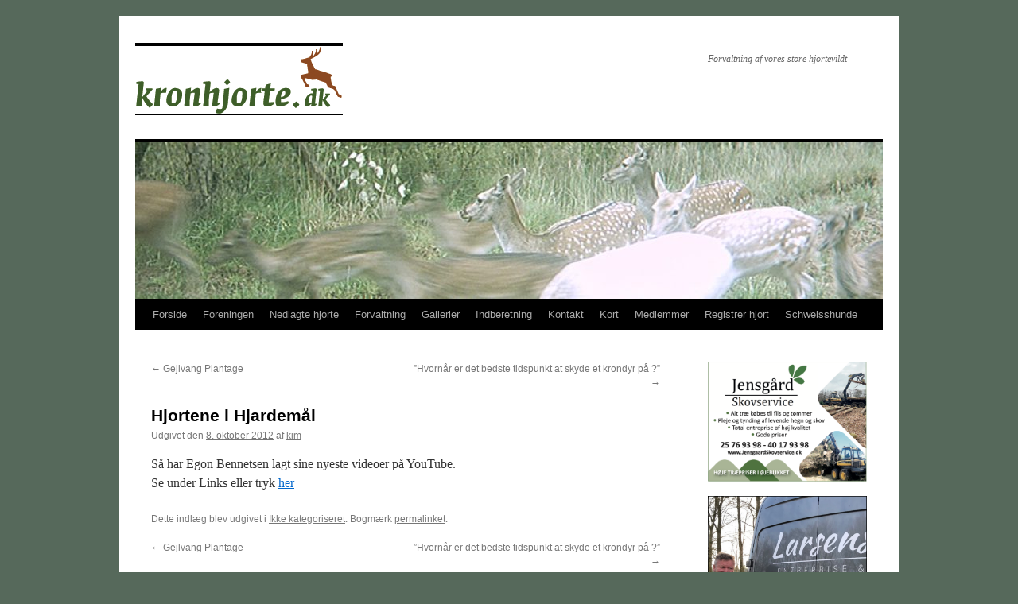

--- FILE ---
content_type: text/html; charset=UTF-8
request_url: https://www.kronhjorte.dk/hjortene-i-hjardemal/
body_size: 11033
content:
<!DOCTYPE html>
<html lang="da-DK">
<head>
<meta charset="UTF-8" />
<title>
Hjortene i Hjardemål | kronhjorte.dk	</title>
<link rel="profile" href="https://gmpg.org/xfn/11" />
<link rel="stylesheet" type="text/css" media="all" href="https://www.kronhjorte.dk/wp-content/themes/twentyten/style.css?ver=20190507" />
<link rel="pingback" href="https://www.kronhjorte.dk/xmlrpc.php">
<meta name='robots' content='max-image-preview:large' />
	<style>img:is([sizes="auto" i], [sizes^="auto," i]) { contain-intrinsic-size: 3000px 1500px }</style>
	<link rel="alternate" type="application/rss+xml" title="kronhjorte.dk &raquo; Feed" href="https://www.kronhjorte.dk/feed/" />
<link rel="alternate" type="application/rss+xml" title="kronhjorte.dk &raquo;-kommentar-feed" href="https://www.kronhjorte.dk/comments/feed/" />
<script type="text/javascript">
/* <![CDATA[ */
window._wpemojiSettings = {"baseUrl":"https:\/\/s.w.org\/images\/core\/emoji\/16.0.1\/72x72\/","ext":".png","svgUrl":"https:\/\/s.w.org\/images\/core\/emoji\/16.0.1\/svg\/","svgExt":".svg","source":{"concatemoji":"https:\/\/www.kronhjorte.dk\/wp-includes\/js\/wp-emoji-release.min.js?ver=d88999c0e36678c8316a6a6b4d202ed9"}};
/*! This file is auto-generated */
!function(s,n){var o,i,e;function c(e){try{var t={supportTests:e,timestamp:(new Date).valueOf()};sessionStorage.setItem(o,JSON.stringify(t))}catch(e){}}function p(e,t,n){e.clearRect(0,0,e.canvas.width,e.canvas.height),e.fillText(t,0,0);var t=new Uint32Array(e.getImageData(0,0,e.canvas.width,e.canvas.height).data),a=(e.clearRect(0,0,e.canvas.width,e.canvas.height),e.fillText(n,0,0),new Uint32Array(e.getImageData(0,0,e.canvas.width,e.canvas.height).data));return t.every(function(e,t){return e===a[t]})}function u(e,t){e.clearRect(0,0,e.canvas.width,e.canvas.height),e.fillText(t,0,0);for(var n=e.getImageData(16,16,1,1),a=0;a<n.data.length;a++)if(0!==n.data[a])return!1;return!0}function f(e,t,n,a){switch(t){case"flag":return n(e,"\ud83c\udff3\ufe0f\u200d\u26a7\ufe0f","\ud83c\udff3\ufe0f\u200b\u26a7\ufe0f")?!1:!n(e,"\ud83c\udde8\ud83c\uddf6","\ud83c\udde8\u200b\ud83c\uddf6")&&!n(e,"\ud83c\udff4\udb40\udc67\udb40\udc62\udb40\udc65\udb40\udc6e\udb40\udc67\udb40\udc7f","\ud83c\udff4\u200b\udb40\udc67\u200b\udb40\udc62\u200b\udb40\udc65\u200b\udb40\udc6e\u200b\udb40\udc67\u200b\udb40\udc7f");case"emoji":return!a(e,"\ud83e\udedf")}return!1}function g(e,t,n,a){var r="undefined"!=typeof WorkerGlobalScope&&self instanceof WorkerGlobalScope?new OffscreenCanvas(300,150):s.createElement("canvas"),o=r.getContext("2d",{willReadFrequently:!0}),i=(o.textBaseline="top",o.font="600 32px Arial",{});return e.forEach(function(e){i[e]=t(o,e,n,a)}),i}function t(e){var t=s.createElement("script");t.src=e,t.defer=!0,s.head.appendChild(t)}"undefined"!=typeof Promise&&(o="wpEmojiSettingsSupports",i=["flag","emoji"],n.supports={everything:!0,everythingExceptFlag:!0},e=new Promise(function(e){s.addEventListener("DOMContentLoaded",e,{once:!0})}),new Promise(function(t){var n=function(){try{var e=JSON.parse(sessionStorage.getItem(o));if("object"==typeof e&&"number"==typeof e.timestamp&&(new Date).valueOf()<e.timestamp+604800&&"object"==typeof e.supportTests)return e.supportTests}catch(e){}return null}();if(!n){if("undefined"!=typeof Worker&&"undefined"!=typeof OffscreenCanvas&&"undefined"!=typeof URL&&URL.createObjectURL&&"undefined"!=typeof Blob)try{var e="postMessage("+g.toString()+"("+[JSON.stringify(i),f.toString(),p.toString(),u.toString()].join(",")+"));",a=new Blob([e],{type:"text/javascript"}),r=new Worker(URL.createObjectURL(a),{name:"wpTestEmojiSupports"});return void(r.onmessage=function(e){c(n=e.data),r.terminate(),t(n)})}catch(e){}c(n=g(i,f,p,u))}t(n)}).then(function(e){for(var t in e)n.supports[t]=e[t],n.supports.everything=n.supports.everything&&n.supports[t],"flag"!==t&&(n.supports.everythingExceptFlag=n.supports.everythingExceptFlag&&n.supports[t]);n.supports.everythingExceptFlag=n.supports.everythingExceptFlag&&!n.supports.flag,n.DOMReady=!1,n.readyCallback=function(){n.DOMReady=!0}}).then(function(){return e}).then(function(){var e;n.supports.everything||(n.readyCallback(),(e=n.source||{}).concatemoji?t(e.concatemoji):e.wpemoji&&e.twemoji&&(t(e.twemoji),t(e.wpemoji)))}))}((window,document),window._wpemojiSettings);
/* ]]> */
</script>
<style id='wp-emoji-styles-inline-css' type='text/css'>

	img.wp-smiley, img.emoji {
		display: inline !important;
		border: none !important;
		box-shadow: none !important;
		height: 1em !important;
		width: 1em !important;
		margin: 0 0.07em !important;
		vertical-align: -0.1em !important;
		background: none !important;
		padding: 0 !important;
	}
</style>
<link rel='stylesheet' id='wp-block-library-css' href='https://www.kronhjorte.dk/wp-includes/css/dist/block-library/style.min.css?ver=d88999c0e36678c8316a6a6b4d202ed9' type='text/css' media='all' />
<style id='wp-block-library-theme-inline-css' type='text/css'>
.wp-block-audio :where(figcaption){color:#555;font-size:13px;text-align:center}.is-dark-theme .wp-block-audio :where(figcaption){color:#ffffffa6}.wp-block-audio{margin:0 0 1em}.wp-block-code{border:1px solid #ccc;border-radius:4px;font-family:Menlo,Consolas,monaco,monospace;padding:.8em 1em}.wp-block-embed :where(figcaption){color:#555;font-size:13px;text-align:center}.is-dark-theme .wp-block-embed :where(figcaption){color:#ffffffa6}.wp-block-embed{margin:0 0 1em}.blocks-gallery-caption{color:#555;font-size:13px;text-align:center}.is-dark-theme .blocks-gallery-caption{color:#ffffffa6}:root :where(.wp-block-image figcaption){color:#555;font-size:13px;text-align:center}.is-dark-theme :root :where(.wp-block-image figcaption){color:#ffffffa6}.wp-block-image{margin:0 0 1em}.wp-block-pullquote{border-bottom:4px solid;border-top:4px solid;color:currentColor;margin-bottom:1.75em}.wp-block-pullquote cite,.wp-block-pullquote footer,.wp-block-pullquote__citation{color:currentColor;font-size:.8125em;font-style:normal;text-transform:uppercase}.wp-block-quote{border-left:.25em solid;margin:0 0 1.75em;padding-left:1em}.wp-block-quote cite,.wp-block-quote footer{color:currentColor;font-size:.8125em;font-style:normal;position:relative}.wp-block-quote:where(.has-text-align-right){border-left:none;border-right:.25em solid;padding-left:0;padding-right:1em}.wp-block-quote:where(.has-text-align-center){border:none;padding-left:0}.wp-block-quote.is-large,.wp-block-quote.is-style-large,.wp-block-quote:where(.is-style-plain){border:none}.wp-block-search .wp-block-search__label{font-weight:700}.wp-block-search__button{border:1px solid #ccc;padding:.375em .625em}:where(.wp-block-group.has-background){padding:1.25em 2.375em}.wp-block-separator.has-css-opacity{opacity:.4}.wp-block-separator{border:none;border-bottom:2px solid;margin-left:auto;margin-right:auto}.wp-block-separator.has-alpha-channel-opacity{opacity:1}.wp-block-separator:not(.is-style-wide):not(.is-style-dots){width:100px}.wp-block-separator.has-background:not(.is-style-dots){border-bottom:none;height:1px}.wp-block-separator.has-background:not(.is-style-wide):not(.is-style-dots){height:2px}.wp-block-table{margin:0 0 1em}.wp-block-table td,.wp-block-table th{word-break:normal}.wp-block-table :where(figcaption){color:#555;font-size:13px;text-align:center}.is-dark-theme .wp-block-table :where(figcaption){color:#ffffffa6}.wp-block-video :where(figcaption){color:#555;font-size:13px;text-align:center}.is-dark-theme .wp-block-video :where(figcaption){color:#ffffffa6}.wp-block-video{margin:0 0 1em}:root :where(.wp-block-template-part.has-background){margin-bottom:0;margin-top:0;padding:1.25em 2.375em}
</style>
<style id='classic-theme-styles-inline-css' type='text/css'>
/*! This file is auto-generated */
.wp-block-button__link{color:#fff;background-color:#32373c;border-radius:9999px;box-shadow:none;text-decoration:none;padding:calc(.667em + 2px) calc(1.333em + 2px);font-size:1.125em}.wp-block-file__button{background:#32373c;color:#fff;text-decoration:none}
</style>
<style id='pdfemb-pdf-embedder-viewer-style-inline-css' type='text/css'>
.wp-block-pdfemb-pdf-embedder-viewer{max-width:none}

</style>
<style id='global-styles-inline-css' type='text/css'>
:root{--wp--preset--aspect-ratio--square: 1;--wp--preset--aspect-ratio--4-3: 4/3;--wp--preset--aspect-ratio--3-4: 3/4;--wp--preset--aspect-ratio--3-2: 3/2;--wp--preset--aspect-ratio--2-3: 2/3;--wp--preset--aspect-ratio--16-9: 16/9;--wp--preset--aspect-ratio--9-16: 9/16;--wp--preset--color--black: #000;--wp--preset--color--cyan-bluish-gray: #abb8c3;--wp--preset--color--white: #fff;--wp--preset--color--pale-pink: #f78da7;--wp--preset--color--vivid-red: #cf2e2e;--wp--preset--color--luminous-vivid-orange: #ff6900;--wp--preset--color--luminous-vivid-amber: #fcb900;--wp--preset--color--light-green-cyan: #7bdcb5;--wp--preset--color--vivid-green-cyan: #00d084;--wp--preset--color--pale-cyan-blue: #8ed1fc;--wp--preset--color--vivid-cyan-blue: #0693e3;--wp--preset--color--vivid-purple: #9b51e0;--wp--preset--color--blue: #0066cc;--wp--preset--color--medium-gray: #666;--wp--preset--color--light-gray: #f1f1f1;--wp--preset--gradient--vivid-cyan-blue-to-vivid-purple: linear-gradient(135deg,rgba(6,147,227,1) 0%,rgb(155,81,224) 100%);--wp--preset--gradient--light-green-cyan-to-vivid-green-cyan: linear-gradient(135deg,rgb(122,220,180) 0%,rgb(0,208,130) 100%);--wp--preset--gradient--luminous-vivid-amber-to-luminous-vivid-orange: linear-gradient(135deg,rgba(252,185,0,1) 0%,rgba(255,105,0,1) 100%);--wp--preset--gradient--luminous-vivid-orange-to-vivid-red: linear-gradient(135deg,rgba(255,105,0,1) 0%,rgb(207,46,46) 100%);--wp--preset--gradient--very-light-gray-to-cyan-bluish-gray: linear-gradient(135deg,rgb(238,238,238) 0%,rgb(169,184,195) 100%);--wp--preset--gradient--cool-to-warm-spectrum: linear-gradient(135deg,rgb(74,234,220) 0%,rgb(151,120,209) 20%,rgb(207,42,186) 40%,rgb(238,44,130) 60%,rgb(251,105,98) 80%,rgb(254,248,76) 100%);--wp--preset--gradient--blush-light-purple: linear-gradient(135deg,rgb(255,206,236) 0%,rgb(152,150,240) 100%);--wp--preset--gradient--blush-bordeaux: linear-gradient(135deg,rgb(254,205,165) 0%,rgb(254,45,45) 50%,rgb(107,0,62) 100%);--wp--preset--gradient--luminous-dusk: linear-gradient(135deg,rgb(255,203,112) 0%,rgb(199,81,192) 50%,rgb(65,88,208) 100%);--wp--preset--gradient--pale-ocean: linear-gradient(135deg,rgb(255,245,203) 0%,rgb(182,227,212) 50%,rgb(51,167,181) 100%);--wp--preset--gradient--electric-grass: linear-gradient(135deg,rgb(202,248,128) 0%,rgb(113,206,126) 100%);--wp--preset--gradient--midnight: linear-gradient(135deg,rgb(2,3,129) 0%,rgb(40,116,252) 100%);--wp--preset--font-size--small: 13px;--wp--preset--font-size--medium: 20px;--wp--preset--font-size--large: 36px;--wp--preset--font-size--x-large: 42px;--wp--preset--spacing--20: 0.44rem;--wp--preset--spacing--30: 0.67rem;--wp--preset--spacing--40: 1rem;--wp--preset--spacing--50: 1.5rem;--wp--preset--spacing--60: 2.25rem;--wp--preset--spacing--70: 3.38rem;--wp--preset--spacing--80: 5.06rem;--wp--preset--shadow--natural: 6px 6px 9px rgba(0, 0, 0, 0.2);--wp--preset--shadow--deep: 12px 12px 50px rgba(0, 0, 0, 0.4);--wp--preset--shadow--sharp: 6px 6px 0px rgba(0, 0, 0, 0.2);--wp--preset--shadow--outlined: 6px 6px 0px -3px rgba(255, 255, 255, 1), 6px 6px rgba(0, 0, 0, 1);--wp--preset--shadow--crisp: 6px 6px 0px rgba(0, 0, 0, 1);}:where(.is-layout-flex){gap: 0.5em;}:where(.is-layout-grid){gap: 0.5em;}body .is-layout-flex{display: flex;}.is-layout-flex{flex-wrap: wrap;align-items: center;}.is-layout-flex > :is(*, div){margin: 0;}body .is-layout-grid{display: grid;}.is-layout-grid > :is(*, div){margin: 0;}:where(.wp-block-columns.is-layout-flex){gap: 2em;}:where(.wp-block-columns.is-layout-grid){gap: 2em;}:where(.wp-block-post-template.is-layout-flex){gap: 1.25em;}:where(.wp-block-post-template.is-layout-grid){gap: 1.25em;}.has-black-color{color: var(--wp--preset--color--black) !important;}.has-cyan-bluish-gray-color{color: var(--wp--preset--color--cyan-bluish-gray) !important;}.has-white-color{color: var(--wp--preset--color--white) !important;}.has-pale-pink-color{color: var(--wp--preset--color--pale-pink) !important;}.has-vivid-red-color{color: var(--wp--preset--color--vivid-red) !important;}.has-luminous-vivid-orange-color{color: var(--wp--preset--color--luminous-vivid-orange) !important;}.has-luminous-vivid-amber-color{color: var(--wp--preset--color--luminous-vivid-amber) !important;}.has-light-green-cyan-color{color: var(--wp--preset--color--light-green-cyan) !important;}.has-vivid-green-cyan-color{color: var(--wp--preset--color--vivid-green-cyan) !important;}.has-pale-cyan-blue-color{color: var(--wp--preset--color--pale-cyan-blue) !important;}.has-vivid-cyan-blue-color{color: var(--wp--preset--color--vivid-cyan-blue) !important;}.has-vivid-purple-color{color: var(--wp--preset--color--vivid-purple) !important;}.has-black-background-color{background-color: var(--wp--preset--color--black) !important;}.has-cyan-bluish-gray-background-color{background-color: var(--wp--preset--color--cyan-bluish-gray) !important;}.has-white-background-color{background-color: var(--wp--preset--color--white) !important;}.has-pale-pink-background-color{background-color: var(--wp--preset--color--pale-pink) !important;}.has-vivid-red-background-color{background-color: var(--wp--preset--color--vivid-red) !important;}.has-luminous-vivid-orange-background-color{background-color: var(--wp--preset--color--luminous-vivid-orange) !important;}.has-luminous-vivid-amber-background-color{background-color: var(--wp--preset--color--luminous-vivid-amber) !important;}.has-light-green-cyan-background-color{background-color: var(--wp--preset--color--light-green-cyan) !important;}.has-vivid-green-cyan-background-color{background-color: var(--wp--preset--color--vivid-green-cyan) !important;}.has-pale-cyan-blue-background-color{background-color: var(--wp--preset--color--pale-cyan-blue) !important;}.has-vivid-cyan-blue-background-color{background-color: var(--wp--preset--color--vivid-cyan-blue) !important;}.has-vivid-purple-background-color{background-color: var(--wp--preset--color--vivid-purple) !important;}.has-black-border-color{border-color: var(--wp--preset--color--black) !important;}.has-cyan-bluish-gray-border-color{border-color: var(--wp--preset--color--cyan-bluish-gray) !important;}.has-white-border-color{border-color: var(--wp--preset--color--white) !important;}.has-pale-pink-border-color{border-color: var(--wp--preset--color--pale-pink) !important;}.has-vivid-red-border-color{border-color: var(--wp--preset--color--vivid-red) !important;}.has-luminous-vivid-orange-border-color{border-color: var(--wp--preset--color--luminous-vivid-orange) !important;}.has-luminous-vivid-amber-border-color{border-color: var(--wp--preset--color--luminous-vivid-amber) !important;}.has-light-green-cyan-border-color{border-color: var(--wp--preset--color--light-green-cyan) !important;}.has-vivid-green-cyan-border-color{border-color: var(--wp--preset--color--vivid-green-cyan) !important;}.has-pale-cyan-blue-border-color{border-color: var(--wp--preset--color--pale-cyan-blue) !important;}.has-vivid-cyan-blue-border-color{border-color: var(--wp--preset--color--vivid-cyan-blue) !important;}.has-vivid-purple-border-color{border-color: var(--wp--preset--color--vivid-purple) !important;}.has-vivid-cyan-blue-to-vivid-purple-gradient-background{background: var(--wp--preset--gradient--vivid-cyan-blue-to-vivid-purple) !important;}.has-light-green-cyan-to-vivid-green-cyan-gradient-background{background: var(--wp--preset--gradient--light-green-cyan-to-vivid-green-cyan) !important;}.has-luminous-vivid-amber-to-luminous-vivid-orange-gradient-background{background: var(--wp--preset--gradient--luminous-vivid-amber-to-luminous-vivid-orange) !important;}.has-luminous-vivid-orange-to-vivid-red-gradient-background{background: var(--wp--preset--gradient--luminous-vivid-orange-to-vivid-red) !important;}.has-very-light-gray-to-cyan-bluish-gray-gradient-background{background: var(--wp--preset--gradient--very-light-gray-to-cyan-bluish-gray) !important;}.has-cool-to-warm-spectrum-gradient-background{background: var(--wp--preset--gradient--cool-to-warm-spectrum) !important;}.has-blush-light-purple-gradient-background{background: var(--wp--preset--gradient--blush-light-purple) !important;}.has-blush-bordeaux-gradient-background{background: var(--wp--preset--gradient--blush-bordeaux) !important;}.has-luminous-dusk-gradient-background{background: var(--wp--preset--gradient--luminous-dusk) !important;}.has-pale-ocean-gradient-background{background: var(--wp--preset--gradient--pale-ocean) !important;}.has-electric-grass-gradient-background{background: var(--wp--preset--gradient--electric-grass) !important;}.has-midnight-gradient-background{background: var(--wp--preset--gradient--midnight) !important;}.has-small-font-size{font-size: var(--wp--preset--font-size--small) !important;}.has-medium-font-size{font-size: var(--wp--preset--font-size--medium) !important;}.has-large-font-size{font-size: var(--wp--preset--font-size--large) !important;}.has-x-large-font-size{font-size: var(--wp--preset--font-size--x-large) !important;}
:where(.wp-block-post-template.is-layout-flex){gap: 1.25em;}:where(.wp-block-post-template.is-layout-grid){gap: 1.25em;}
:where(.wp-block-columns.is-layout-flex){gap: 2em;}:where(.wp-block-columns.is-layout-grid){gap: 2em;}
:root :where(.wp-block-pullquote){font-size: 1.5em;line-height: 1.6;}
</style>
<link rel='stylesheet' id='contact-form-7-css' href='https://www.kronhjorte.dk/wp-content/plugins/contact-form-7/includes/css/styles.css?ver=6.1.4' type='text/css' media='all' />
<link rel='stylesheet' id='twentyten-block-style-css' href='https://www.kronhjorte.dk/wp-content/themes/twentyten/blocks.css?ver=20181218' type='text/css' media='all' />
<link rel='stylesheet' id='newsletter-css' href='https://www.kronhjorte.dk/wp-content/plugins/newsletter/style.css?ver=9.1.0' type='text/css' media='all' />
<link rel="https://api.w.org/" href="https://www.kronhjorte.dk/wp-json/" /><link rel="alternate" title="JSON" type="application/json" href="https://www.kronhjorte.dk/wp-json/wp/v2/posts/595" /><link rel="EditURI" type="application/rsd+xml" title="RSD" href="https://www.kronhjorte.dk/xmlrpc.php?rsd" />
<link rel="canonical" href="https://www.kronhjorte.dk/hjortene-i-hjardemal/" />
<link rel="alternate" title="oEmbed (JSON)" type="application/json+oembed" href="https://www.kronhjorte.dk/wp-json/oembed/1.0/embed?url=https%3A%2F%2Fwww.kronhjorte.dk%2Fhjortene-i-hjardemal%2F" />
<link rel="alternate" title="oEmbed (XML)" type="text/xml+oembed" href="https://www.kronhjorte.dk/wp-json/oembed/1.0/embed?url=https%3A%2F%2Fwww.kronhjorte.dk%2Fhjortene-i-hjardemal%2F&#038;format=xml" />
<link rel="shortcut icon" href="https://www.kronhjorte.dk/wp-content/uploads/2012/07/favicon.ico" />
<link rel="apple-touch-icon" href="https://www.kronhjorte.dk/wp-content/uploads/2015/10/apple-touch-icon-copy.png" />
		<script type="text/javascript">
			var _statcounter = _statcounter || [];
			_statcounter.push({"tags": {"author": "kim"}});
		</script>
				<!-- Start of StatCounter Code -->
		<script>
			<!--
			var sc_project=8031305;
			var sc_security="54ece70f";
					</script>
        <script type="text/javascript" src="https://www.statcounter.com/counter/counter.js" async></script>
		<noscript><div class="statcounter"><a title="web analytics" href="https://statcounter.com/"><img class="statcounter" src="https://c.statcounter.com/8031305/0/54ece70f/0/" alt="web analytics" /></a></div></noscript>
		<!-- End of StatCounter Code -->
		<style type="text/css" id="custom-background-css">
body.custom-background { background-color: #56695b; }
</style>
	</head>

<body data-rsssl=1 class="wp-singular post-template-default single single-post postid-595 single-format-standard custom-background wp-theme-twentyten">
<div id="wrapper" class="hfeed">
	<div id="header">
		<div id="masthead">
			<div id="branding" role="banner">
								<div id="site-title">
					<span>
						<img class="size-full wp-image-230 alignleft" src="https://www.kronhjorte.dk/wp-content/uploads/2012/07/KrDk.png" alt="" width="261" height="86" />
					</span>
				</div>
				<div id="site-description">Forvaltning af vores store hjortevildt</div>

									<img src="https://www.kronhjorte.dk/wp-content/uploads/2016/05/cropped-Header23.jpg" width="940" height="197" alt="" />
								</div><!-- #branding -->

			<div id="access" role="navigation">
								<div class="skip-link screen-reader-text"><a href="#content" title="Hop til indhold">Hop til indhold</a></div>
				<div class="menu-header"><ul id="menu-menu-1" class="menu"><li id="menu-item-1339" class="menu-item menu-item-type-custom menu-item-object-custom menu-item-home menu-item-1339"><a href="https://www.kronhjorte.dk/">Forside</a></li>
<li id="menu-item-1340" class="menu-item menu-item-type-post_type menu-item-object-page menu-item-has-children menu-item-1340"><a href="https://www.kronhjorte.dk/foreningen/">Foreningen</a>
<ul class="sub-menu">
	<li id="menu-item-1341" class="menu-item menu-item-type-post_type menu-item-object-page menu-item-1341"><a href="https://www.kronhjorte.dk/foreningen/bestyrelse/">Bestyrelse</a></li>
	<li id="menu-item-1344" class="menu-item menu-item-type-post_type menu-item-object-page menu-item-1344"><a href="https://www.kronhjorte.dk/foreningen/vedtaegter/">Vedtægter</a></li>
	<li id="menu-item-5938" class="menu-item menu-item-type-post_type menu-item-object-page menu-item-5938"><a href="https://www.kronhjorte.dk/foreningen/generalforsamling-2022/">Generalforsamling 2022</a></li>
	<li id="menu-item-5809" class="menu-item menu-item-type-post_type menu-item-object-page menu-item-5809"><a href="https://www.kronhjorte.dk/foreningen/aarsmoede-generalforsamling-2021/">Årsmøde/generalforsamling 2021</a></li>
	<li id="menu-item-5510" class="menu-item menu-item-type-post_type menu-item-object-page menu-item-5510"><a href="https://www.kronhjorte.dk/generalforsamling-aarsmoede-2019/">Generalforsamling/Årsmøde 2019</a></li>
	<li id="menu-item-5286" class="menu-item menu-item-type-post_type menu-item-object-page menu-item-5286"><a href="https://www.kronhjorte.dk/generalforsamling-2018/">Generalforsamling/Årsmøde 2018</a></li>
	<li id="menu-item-4992" class="menu-item menu-item-type-post_type menu-item-object-page menu-item-4992"><a href="https://www.kronhjorte.dk/generalforsamlingaarsmoede-2017/">Generalforsamling/Årsmøde 2017</a></li>
	<li id="menu-item-4802" class="menu-item menu-item-type-post_type menu-item-object-page menu-item-4802"><a href="https://www.kronhjorte.dk/foreningen/generalforsamlingaarsmoede-2016/">Generalforsamling/Årsmøde 2016</a></li>
	<li id="menu-item-1617" class="menu-item menu-item-type-post_type menu-item-object-page menu-item-1617"><a href="https://www.kronhjorte.dk/foreningen/generalforsamlingaarsmoede-2015/">Generalforsamling/årsmøde 2015</a></li>
	<li id="menu-item-1343" class="menu-item menu-item-type-post_type menu-item-object-page menu-item-1343"><a href="https://www.kronhjorte.dk/foreningen/generalforsamlingaarsmoede-2014/">Generalforsamling/årsmøde 2014</a></li>
	<li id="menu-item-1342" class="menu-item menu-item-type-post_type menu-item-object-page menu-item-1342"><a href="https://www.kronhjorte.dk/foreningen/generalforsamling-2013-referat/">Generalforsamling 2013 – referat</a></li>
</ul>
</li>
<li id="menu-item-1365" class="menu-item menu-item-type-post_type menu-item-object-page menu-item-has-children menu-item-1365"><a href="https://www.kronhjorte.dk/nedlagte-hjorte-2/">Nedlagte hjorte</a>
<ul class="sub-menu">
	<li id="menu-item-6179" class="menu-item menu-item-type-post_type menu-item-object-page menu-item-6179"><a href="https://www.kronhjorte.dk/2025-26/">2025-26</a></li>
	<li id="menu-item-6082" class="menu-item menu-item-type-post_type menu-item-object-page menu-item-6082"><a href="https://www.kronhjorte.dk/1924-25/">2024-25</a></li>
	<li id="menu-item-6014" class="menu-item menu-item-type-post_type menu-item-object-page menu-item-6014"><a href="https://www.kronhjorte.dk/nedlagte-hjorte-2/2023-24/">2023-24</a></li>
	<li id="menu-item-5947" class="menu-item menu-item-type-post_type menu-item-object-page menu-item-5947"><a href="https://www.kronhjorte.dk/nedlagte-hjorte-2/2022-2/">2022-23</a></li>
	<li id="menu-item-5816" class="menu-item menu-item-type-post_type menu-item-object-page menu-item-5816"><a href="https://www.kronhjorte.dk/nedlagte-hjorte-2/2021-2022/">2021-22</a></li>
	<li id="menu-item-5683" class="menu-item menu-item-type-post_type menu-item-object-page menu-item-5683"><a href="https://www.kronhjorte.dk/2020-21/">2020-21</a></li>
	<li id="menu-item-5494" class="menu-item menu-item-type-post_type menu-item-object-page menu-item-5494"><a href="https://www.kronhjorte.dk/nedlagte-hjorte-2/2019-20/">2019-20</a></li>
	<li id="menu-item-5266" class="menu-item menu-item-type-post_type menu-item-object-page menu-item-5266"><a href="https://www.kronhjorte.dk/nedlagte-hjorte-2/2018-19/">2018-19</a></li>
	<li id="menu-item-5044" class="menu-item menu-item-type-post_type menu-item-object-page menu-item-5044"><a href="https://www.kronhjorte.dk/nedlagte-hjorte-2/2017-18/">2017-18</a></li>
	<li id="menu-item-4833" class="menu-item menu-item-type-post_type menu-item-object-page menu-item-4833"><a href="https://www.kronhjorte.dk/nedlagte-hjorte-2/2016-17/">2016-17</a></li>
	<li id="menu-item-1658" class="menu-item menu-item-type-post_type menu-item-object-page menu-item-1658"><a href="https://www.kronhjorte.dk/nedlagte-hjorte-2/2015-16/">2015-16</a></li>
	<li id="menu-item-1366" class="menu-item menu-item-type-post_type menu-item-object-page menu-item-1366"><a href="https://www.kronhjorte.dk/nedlagte-hjorte-2/2014-15/">2014-15</a></li>
	<li id="menu-item-1367" class="menu-item menu-item-type-post_type menu-item-object-page menu-item-1367"><a href="https://www.kronhjorte.dk/nedlagte-hjorte-2/nedlagte-hjorte/">2013-14</a></li>
	<li id="menu-item-1372" class="menu-item menu-item-type-post_type menu-item-object-page menu-item-1372"><a href="https://www.kronhjorte.dk/nedlagte-hjorte-2/2014-15/fremmede-hjorte/">“Fremmede” hjorte</a></li>
</ul>
</li>
<li id="menu-item-1345" class="menu-item menu-item-type-post_type menu-item-object-page menu-item-has-children menu-item-1345"><a href="https://www.kronhjorte.dk/forvaltning-og-jagt/">Forvaltning</a>
<ul class="sub-menu">
	<li id="menu-item-3386" class="menu-item menu-item-type-post_type menu-item-object-page menu-item-3386"><a href="https://www.kronhjorte.dk/tilmeldingsordninger/">Tilmeldingsordninger</a></li>
	<li id="menu-item-1346" class="menu-item menu-item-type-post_type menu-item-object-page menu-item-1346"><a href="https://www.kronhjorte.dk/forvaltning-og-jagt/afskydningsstatistik/">Afskydningsstatistik</a></li>
	<li id="menu-item-1347" class="menu-item menu-item-type-post_type menu-item-object-page menu-item-1347"><a href="https://www.kronhjorte.dk/forvaltning-og-jagt/aldersbedommelse/">Aldersbedømmelse</a></li>
	<li id="menu-item-1348" class="menu-item menu-item-type-post_type menu-item-object-page menu-item-1348"><a href="https://www.kronhjorte.dk/forvaltning-og-jagt/diverse-materiale/">Diverse links og oplysninger</a></li>
	<li id="menu-item-1349" class="menu-item menu-item-type-post_type menu-item-object-page menu-item-1349"><a href="https://www.kronhjorte.dk/forvaltning-og-jagt/forvaltningsplaner/">Lokal hjortevildtforvaltning</a></li>
</ul>
</li>
<li id="menu-item-1350" class="menu-item menu-item-type-post_type menu-item-object-page menu-item-1350"><a href="https://www.kronhjorte.dk/gallerier-og-dokumenter/">Gallerier</a></li>
<li id="menu-item-1351" class="menu-item menu-item-type-post_type menu-item-object-page menu-item-1351"><a href="https://www.kronhjorte.dk/indberetning/">Indberetning</a></li>
<li id="menu-item-1352" class="menu-item menu-item-type-post_type menu-item-object-page menu-item-1352"><a href="https://www.kronhjorte.dk/kontakt-os-2/">Kontakt</a></li>
<li id="menu-item-1353" class="menu-item menu-item-type-post_type menu-item-object-page menu-item-1353"><a href="https://www.kronhjorte.dk/kort/">Kort</a></li>
<li id="menu-item-1354" class="menu-item menu-item-type-post_type menu-item-object-page menu-item-has-children menu-item-1354"><a href="https://www.kronhjorte.dk/medlemmer-2/">Medlemmer</a>
<ul class="sub-menu">
	<li id="menu-item-5264" class="menu-item menu-item-type-post_type menu-item-object-page menu-item-5264"><a href="https://www.kronhjorte.dk/tilmeldingsordninger/">Tilmeldingsordninger</a></li>
</ul>
</li>
<li id="menu-item-1356" class="menu-item menu-item-type-post_type menu-item-object-page menu-item-1356"><a href="https://www.kronhjorte.dk/kontakt-os/">Registrer hjort</a></li>
<li id="menu-item-1357" class="menu-item menu-item-type-post_type menu-item-object-page menu-item-1357"><a href="https://www.kronhjorte.dk/schweisshunde/">Schweisshunde</a></li>
</ul></div>			</div><!-- #access -->
		</div><!-- #masthead -->
	</div><!-- #header -->

	<div id="main">

		<div id="container">
			<div id="content" role="main">

			

				<div id="nav-above" class="navigation">
					<div class="nav-previous"><a href="https://www.kronhjorte.dk/gejlvang-plantage/" rel="prev"><span class="meta-nav">&larr;</span> Gejlvang Plantage</a></div>
					<div class="nav-next"><a href="https://www.kronhjorte.dk/hvornar-er-det-bedste-tidspunkt-at-skyde-et-krondyr-pa/" rel="next">”Hvornår er det bedste tidspunkt at skyde et krondyr på ?” <span class="meta-nav">&rarr;</span></a></div>
				</div><!-- #nav-above -->

				<div id="post-595" class="post-595 post type-post status-publish format-standard hentry category-ikke-kategoriseret">
					<h1 class="entry-title">Hjortene i Hjardemål</h1>

					<div class="entry-meta">
						<span class="meta-prep meta-prep-author">Udgivet den</span> <a href="https://www.kronhjorte.dk/hjortene-i-hjardemal/" title="21:03" rel="bookmark"><span class="entry-date">8. oktober 2012</span></a> <span class="meta-sep">af</span> <span class="author vcard"><a class="url fn n" href="https://www.kronhjorte.dk/author/kim/" title="Vis alle indlæg af kim">kim</a></span>					</div><!-- .entry-meta -->

					<div class="entry-content">
						<p>Så har Egon Bennetsen lagt sine nyeste videoer på YouTube.<br />
Se under Links eller tryk <a href="http://www.youtube.com/user/EgonBennetsen/videos?view=0http://" target="_blank">her</a></p>
											</div><!-- .entry-content -->

		
						<div class="entry-utility">
							Dette indlæg blev udgivet i <a href="https://www.kronhjorte.dk/category/ikke-kategoriseret/" rel="category tag">Ikke kategoriseret</a>. Bogmærk <a href="https://www.kronhjorte.dk/hjortene-i-hjardemal/" title="Permalink til Hjortene i Hjardemål" rel="bookmark">permalinket</a>.													</div><!-- .entry-utility -->
					</div><!-- #post-595 -->

					<div id="nav-below" class="navigation">
						<div class="nav-previous"><a href="https://www.kronhjorte.dk/gejlvang-plantage/" rel="prev"><span class="meta-nav">&larr;</span> Gejlvang Plantage</a></div>
						<div class="nav-next"><a href="https://www.kronhjorte.dk/hvornar-er-det-bedste-tidspunkt-at-skyde-et-krondyr-pa/" rel="next">”Hvornår er det bedste tidspunkt at skyde et krondyr på ?” <span class="meta-nav">&rarr;</span></a></div>
					</div><!-- #nav-below -->

					
			<div id="comments">




</div><!-- #comments -->

	
			</div><!-- #content -->
		</div><!-- #container -->


		<div id="primary" class="widget-area" role="complementary">
			<ul class="xoxo">

<li id="block-14" class="widget-container widget_block widget_media_image">
<figure class="wp-block-image size-large"><img loading="lazy" decoding="async" width="1024" height="774" src="https://www.kronhjorte.dk/wp-content/uploads/2024/12/Skaermbillede-2024-12-03-kl.-16.03.06-1024x774.png" alt="" class="wp-image-6120" srcset="https://www.kronhjorte.dk/wp-content/uploads/2024/12/Skaermbillede-2024-12-03-kl.-16.03.06-1024x774.png 1024w, https://www.kronhjorte.dk/wp-content/uploads/2024/12/Skaermbillede-2024-12-03-kl.-16.03.06-300x227.png 300w, https://www.kronhjorte.dk/wp-content/uploads/2024/12/Skaermbillede-2024-12-03-kl.-16.03.06-768x581.png 768w, https://www.kronhjorte.dk/wp-content/uploads/2024/12/Skaermbillede-2024-12-03-kl.-16.03.06-1536x1162.png 1536w, https://www.kronhjorte.dk/wp-content/uploads/2024/12/Skaermbillede-2024-12-03-kl.-16.03.06-2048x1549.png 2048w" sizes="auto, (max-width: 1024px) 100vw, 1024px" /></figure>
</li><li id="block-15" class="widget-container widget_block widget_media_image">
<figure class="wp-block-image size-large"><img loading="lazy" decoding="async" width="683" height="1024" src="https://www.kronhjorte.dk/wp-content/uploads/2023/09/LarsenEntreprice-683x1024.png" alt="" class="wp-image-6024" srcset="https://www.kronhjorte.dk/wp-content/uploads/2023/09/LarsenEntreprice-683x1024.png 683w, https://www.kronhjorte.dk/wp-content/uploads/2023/09/LarsenEntreprice-200x300.png 200w, https://www.kronhjorte.dk/wp-content/uploads/2023/09/LarsenEntreprice-768x1152.png 768w, https://www.kronhjorte.dk/wp-content/uploads/2023/09/LarsenEntreprice-1024x1536.png 1024w, https://www.kronhjorte.dk/wp-content/uploads/2023/09/LarsenEntreprice-1366x2048.png 1366w, https://www.kronhjorte.dk/wp-content/uploads/2023/09/LarsenEntreprice.png 1667w" sizes="auto, (max-width: 683px) 100vw, 683px" /></figure>
</li><li id="block-13" class="widget-container widget_block">
<div style="background-color:#7F8C8D;color:#2C3E50;padding:9px" class="wp-block-tnp-minimal"><p><strong>Tilmeld nyhedsmail</strong></p><div><div class="tnp tnp-subscription ">
<form method="post" action="https://www.kronhjorte.dk/wp-admin/admin-ajax.php?action=tnp&amp;na=s">
<input type="hidden" name="nlang" value="">
<div class="tnp-field tnp-field-firstname"><label for="tnp-1">Fornavn</label>
<input class="tnp-name" type="text" name="nn" id="tnp-1" value="" placeholder="" required></div>
<div class="tnp-field tnp-field-surname"><label for="tnp-2">Efternavn</label>
<input class="tnp-surname" type="text" name="ns" id="tnp-2" value="" placeholder="" required></div><div class="tnp-field tnp-field-email"><label for="tnp-3">Email</label>
<input class="tnp-email" type="email" name="ne" id="tnp-3" value="" placeholder="" required></div>
<div class="tnp-field tnp-privacy-field"><label><input type="checkbox" name="ny" required class="tnp-privacy"> Ved at fortsætte bekræfter du privatindstillingerne</label></div><div class="tnp-field tnp-field-button" style="text-align: left"><input class="tnp-submit" type="submit" value="Tilmeld" style="background-color:#27AE60;">
</div>
</form>
</div>
</div></div>
</li>
		<li id="recent-posts-2" class="widget-container widget_recent_entries">
		<h3 class="widget-title">Seneste indlæg</h3>
		<ul>
											<li>
					<a href="https://www.kronhjorte.dk/6228-2/">(ingen titel)</a>
											<span class="post-date">24. oktober 2025</span>
									</li>
											<li>
					<a href="https://www.kronhjorte.dk/nyhedsbrev-september-2025/">Nyhedsbrev, september 2025</a>
											<span class="post-date">3. september 2025</span>
									</li>
											<li>
					<a href="https://www.kronhjorte.dk/nyhedsbrev-maj-2025/">Nyhedsbrev &#8211; Maj 2025</a>
											<span class="post-date">23. maj 2025</span>
									</li>
											<li>
					<a href="https://www.kronhjorte.dk/6148-2/">(ingen titel)</a>
											<span class="post-date">28. februar 2025</span>
									</li>
											<li>
					<a href="https://www.kronhjorte.dk/status-for-afskydning-medio-januar-2025/">Status for afskydning medio januar 2025</a>
											<span class="post-date">21. januar 2025</span>
									</li>
											<li>
					<a href="https://www.kronhjorte.dk/6121-2/">Koordinerene jagter 2025</a>
											<span class="post-date">9. december 2024</span>
									</li>
											<li>
					<a href="https://www.kronhjorte.dk/nyhedsbrev-august-2024/">Nyhedsbrev august 2024</a>
											<span class="post-date">28. august 2024</span>
									</li>
											<li>
					<a href="https://www.kronhjorte.dk/6073-2/">(ingen titel)</a>
											<span class="post-date">5. maj 2024</span>
									</li>
											<li>
					<a href="https://www.kronhjorte.dk/aarsmoede-generalforsamling-2024/">Årsmøde/generalforsamling 2024</a>
											<span class="post-date">24. februar 2024</span>
									</li>
											<li>
					<a href="https://www.kronhjorte.dk/koordinerede-jagter-2023-24/">Koordinerede jagter 2023/24</a>
											<span class="post-date">12. oktober 2023</span>
									</li>
											<li>
					<a href="https://www.kronhjorte.dk/husk-at-indberette-nedlagte-kronhjorte-i-den-kommende-saeson/">Husk at indberette nedlagte kronhjorte i den kommende sæson.</a>
											<span class="post-date">17. august 2023</span>
									</li>
											<li>
					<a href="https://www.kronhjorte.dk/taelling-af-kronvildt-onsdag-3-maj/">Tælling af kronvildt onsdag 3. maj</a>
											<span class="post-date">17. maj 2023</span>
									</li>
											<li>
					<a href="https://www.kronhjorte.dk/aarsmoede-generalforsamling-5/">Årsmøde/Generalforsamling</a>
											<span class="post-date">6. marts 2023</span>
									</li>
											<li>
					<a href="https://www.kronhjorte.dk/resultatat-fra-den-koordinerede-jagt-29-januar/">Resultatat fra den koordinerede jagt 29. januar</a>
											<span class="post-date">20. februar 2023</span>
									</li>
											<li>
					<a href="https://www.kronhjorte.dk/status-paa-afskydning-d-d/">Status på afskydning d.d.</a>
											<span class="post-date">24. januar 2023</span>
									</li>
											<li>
					<a href="https://www.kronhjorte.dk/koordineret-faellesjagt-17-december-2021/">Koordineret fællesjagt søndag den 29. januar 2023</a>
											<span class="post-date">29. december 2022</span>
									</li>
											<li>
					<a href="https://www.kronhjorte.dk/indberetning-af-nedlagte-dyr/">Indberetning af nedlagte dyr</a>
											<span class="post-date">7. september 2022</span>
									</li>
											<li>
					<a href="https://www.kronhjorte.dk/taelling-af-kronvildt/">Tælling af kronvildt</a>
											<span class="post-date">16. maj 2022</span>
									</li>
											<li>
					<a href="https://www.kronhjorte.dk/koordinerede-jagter-i-jagtsaeson-2022-23/">Koordinerede jagter i jagtsæson 2022-23. </a>
											<span class="post-date">5. april 2022</span>
									</li>
											<li>
					<a href="https://www.kronhjorte.dk/aarsmoede-generalforsamling-4/">Årsmøde/generalforsamling</a>
											<span class="post-date">1. marts 2022</span>
									</li>
											<li>
					<a href="https://www.kronhjorte.dk/aarsmoede/">Årsmøde</a>
											<span class="post-date">23. februar 2022</span>
									</li>
											<li>
					<a href="https://www.kronhjorte.dk/resultatet-for-den-koordinerede-jagt-17-december-var-beskedent/">Resultatet for den koordinerede jagt 17. december var beskedent.</a>
											<span class="post-date">6. januar 2022</span>
									</li>
											<li>
					<a href="https://www.kronhjorte.dk/varm-suppe/">Varm suppe</a>
											<span class="post-date">13. december 2021</span>
									</li>
											<li>
					<a href="https://www.kronhjorte.dk/manglende-indberetninger-2/">Manglende indberetninger</a>
											<span class="post-date">30. oktober 2021</span>
									</li>
											<li>
					<a href="https://www.kronhjorte.dk/referat-fra-aarsmoedet-generalforsamlingen/">Referat fra årsmødet/generalforsamlingen</a>
											<span class="post-date">30. august 2021</span>
									</li>
					</ul>

		</li><li id="archives-2" class="widget-container widget_archive"><h3 class="widget-title">Arkiver</h3>		<label class="screen-reader-text" for="archives-dropdown-2">Arkiver</label>
		<select id="archives-dropdown-2" name="archive-dropdown">
			
			<option value="">Vælg måned</option>
				<option value='https://www.kronhjorte.dk/2025/10/'> oktober 2025 </option>
	<option value='https://www.kronhjorte.dk/2025/09/'> september 2025 </option>
	<option value='https://www.kronhjorte.dk/2025/05/'> maj 2025 </option>
	<option value='https://www.kronhjorte.dk/2025/02/'> februar 2025 </option>
	<option value='https://www.kronhjorte.dk/2025/01/'> januar 2025 </option>
	<option value='https://www.kronhjorte.dk/2024/12/'> december 2024 </option>
	<option value='https://www.kronhjorte.dk/2024/08/'> august 2024 </option>
	<option value='https://www.kronhjorte.dk/2024/05/'> maj 2024 </option>
	<option value='https://www.kronhjorte.dk/2024/02/'> februar 2024 </option>
	<option value='https://www.kronhjorte.dk/2023/10/'> oktober 2023 </option>
	<option value='https://www.kronhjorte.dk/2023/08/'> august 2023 </option>
	<option value='https://www.kronhjorte.dk/2023/05/'> maj 2023 </option>
	<option value='https://www.kronhjorte.dk/2023/03/'> marts 2023 </option>
	<option value='https://www.kronhjorte.dk/2023/02/'> februar 2023 </option>
	<option value='https://www.kronhjorte.dk/2023/01/'> januar 2023 </option>
	<option value='https://www.kronhjorte.dk/2022/12/'> december 2022 </option>
	<option value='https://www.kronhjorte.dk/2022/09/'> september 2022 </option>
	<option value='https://www.kronhjorte.dk/2022/05/'> maj 2022 </option>
	<option value='https://www.kronhjorte.dk/2022/04/'> april 2022 </option>
	<option value='https://www.kronhjorte.dk/2022/03/'> marts 2022 </option>
	<option value='https://www.kronhjorte.dk/2022/02/'> februar 2022 </option>
	<option value='https://www.kronhjorte.dk/2022/01/'> januar 2022 </option>
	<option value='https://www.kronhjorte.dk/2021/12/'> december 2021 </option>
	<option value='https://www.kronhjorte.dk/2021/10/'> oktober 2021 </option>
	<option value='https://www.kronhjorte.dk/2021/08/'> august 2021 </option>
	<option value='https://www.kronhjorte.dk/2021/07/'> juli 2021 </option>
	<option value='https://www.kronhjorte.dk/2021/05/'> maj 2021 </option>
	<option value='https://www.kronhjorte.dk/2021/04/'> april 2021 </option>
	<option value='https://www.kronhjorte.dk/2021/02/'> februar 2021 </option>
	<option value='https://www.kronhjorte.dk/2021/01/'> januar 2021 </option>
	<option value='https://www.kronhjorte.dk/2020/12/'> december 2020 </option>
	<option value='https://www.kronhjorte.dk/2020/11/'> november 2020 </option>
	<option value='https://www.kronhjorte.dk/2020/09/'> september 2020 </option>
	<option value='https://www.kronhjorte.dk/2020/08/'> august 2020 </option>
	<option value='https://www.kronhjorte.dk/2020/07/'> juli 2020 </option>
	<option value='https://www.kronhjorte.dk/2020/03/'> marts 2020 </option>
	<option value='https://www.kronhjorte.dk/2019/12/'> december 2019 </option>
	<option value='https://www.kronhjorte.dk/2019/10/'> oktober 2019 </option>
	<option value='https://www.kronhjorte.dk/2019/08/'> august 2019 </option>
	<option value='https://www.kronhjorte.dk/2019/06/'> juni 2019 </option>
	<option value='https://www.kronhjorte.dk/2019/03/'> marts 2019 </option>
	<option value='https://www.kronhjorte.dk/2018/12/'> december 2018 </option>
	<option value='https://www.kronhjorte.dk/2018/11/'> november 2018 </option>
	<option value='https://www.kronhjorte.dk/2018/10/'> oktober 2018 </option>
	<option value='https://www.kronhjorte.dk/2018/09/'> september 2018 </option>
	<option value='https://www.kronhjorte.dk/2018/08/'> august 2018 </option>
	<option value='https://www.kronhjorte.dk/2018/07/'> juli 2018 </option>
	<option value='https://www.kronhjorte.dk/2018/06/'> juni 2018 </option>
	<option value='https://www.kronhjorte.dk/2018/05/'> maj 2018 </option>
	<option value='https://www.kronhjorte.dk/2018/04/'> april 2018 </option>
	<option value='https://www.kronhjorte.dk/2018/03/'> marts 2018 </option>
	<option value='https://www.kronhjorte.dk/2018/01/'> januar 2018 </option>
	<option value='https://www.kronhjorte.dk/2017/12/'> december 2017 </option>
	<option value='https://www.kronhjorte.dk/2017/11/'> november 2017 </option>
	<option value='https://www.kronhjorte.dk/2017/10/'> oktober 2017 </option>
	<option value='https://www.kronhjorte.dk/2017/09/'> september 2017 </option>
	<option value='https://www.kronhjorte.dk/2017/07/'> juli 2017 </option>
	<option value='https://www.kronhjorte.dk/2017/06/'> juni 2017 </option>
	<option value='https://www.kronhjorte.dk/2017/05/'> maj 2017 </option>
	<option value='https://www.kronhjorte.dk/2017/03/'> marts 2017 </option>
	<option value='https://www.kronhjorte.dk/2017/02/'> februar 2017 </option>
	<option value='https://www.kronhjorte.dk/2017/01/'> januar 2017 </option>
	<option value='https://www.kronhjorte.dk/2016/12/'> december 2016 </option>
	<option value='https://www.kronhjorte.dk/2016/11/'> november 2016 </option>
	<option value='https://www.kronhjorte.dk/2016/10/'> oktober 2016 </option>
	<option value='https://www.kronhjorte.dk/2016/08/'> august 2016 </option>
	<option value='https://www.kronhjorte.dk/2016/07/'> juli 2016 </option>
	<option value='https://www.kronhjorte.dk/2016/06/'> juni 2016 </option>
	<option value='https://www.kronhjorte.dk/2016/04/'> april 2016 </option>
	<option value='https://www.kronhjorte.dk/2016/03/'> marts 2016 </option>
	<option value='https://www.kronhjorte.dk/2016/01/'> januar 2016 </option>
	<option value='https://www.kronhjorte.dk/2015/12/'> december 2015 </option>
	<option value='https://www.kronhjorte.dk/2015/11/'> november 2015 </option>
	<option value='https://www.kronhjorte.dk/2015/10/'> oktober 2015 </option>
	<option value='https://www.kronhjorte.dk/2015/09/'> september 2015 </option>
	<option value='https://www.kronhjorte.dk/2015/08/'> august 2015 </option>
	<option value='https://www.kronhjorte.dk/2015/05/'> maj 2015 </option>
	<option value='https://www.kronhjorte.dk/2015/03/'> marts 2015 </option>
	<option value='https://www.kronhjorte.dk/2015/01/'> januar 2015 </option>
	<option value='https://www.kronhjorte.dk/2014/12/'> december 2014 </option>
	<option value='https://www.kronhjorte.dk/2014/11/'> november 2014 </option>
	<option value='https://www.kronhjorte.dk/2014/10/'> oktober 2014 </option>
	<option value='https://www.kronhjorte.dk/2014/09/'> september 2014 </option>
	<option value='https://www.kronhjorte.dk/2014/08/'> august 2014 </option>
	<option value='https://www.kronhjorte.dk/2014/06/'> juni 2014 </option>
	<option value='https://www.kronhjorte.dk/2014/05/'> maj 2014 </option>
	<option value='https://www.kronhjorte.dk/2014/03/'> marts 2014 </option>
	<option value='https://www.kronhjorte.dk/2014/02/'> februar 2014 </option>
	<option value='https://www.kronhjorte.dk/2014/01/'> januar 2014 </option>
	<option value='https://www.kronhjorte.dk/2013/12/'> december 2013 </option>
	<option value='https://www.kronhjorte.dk/2013/11/'> november 2013 </option>
	<option value='https://www.kronhjorte.dk/2013/10/'> oktober 2013 </option>
	<option value='https://www.kronhjorte.dk/2013/09/'> september 2013 </option>
	<option value='https://www.kronhjorte.dk/2013/08/'> august 2013 </option>
	<option value='https://www.kronhjorte.dk/2013/06/'> juni 2013 </option>
	<option value='https://www.kronhjorte.dk/2013/04/'> april 2013 </option>
	<option value='https://www.kronhjorte.dk/2013/03/'> marts 2013 </option>
	<option value='https://www.kronhjorte.dk/2013/02/'> februar 2013 </option>
	<option value='https://www.kronhjorte.dk/2013/01/'> januar 2013 </option>
	<option value='https://www.kronhjorte.dk/2012/12/'> december 2012 </option>
	<option value='https://www.kronhjorte.dk/2012/11/'> november 2012 </option>
	<option value='https://www.kronhjorte.dk/2012/10/'> oktober 2012 </option>
	<option value='https://www.kronhjorte.dk/2012/09/'> september 2012 </option>
	<option value='https://www.kronhjorte.dk/2012/08/'> august 2012 </option>
	<option value='https://www.kronhjorte.dk/2012/07/'> juli 2012 </option>
	<option value='https://www.kronhjorte.dk/2012/06/'> juni 2012 </option>

		</select>

			<script type="text/javascript">
/* <![CDATA[ */

(function() {
	var dropdown = document.getElementById( "archives-dropdown-2" );
	function onSelectChange() {
		if ( dropdown.options[ dropdown.selectedIndex ].value !== '' ) {
			document.location.href = this.options[ this.selectedIndex ].value;
		}
	}
	dropdown.onchange = onSelectChange;
})();

/* ]]> */
</script>
</li><li id="block-16" class="widget-container widget_block widget_media_image"></li>			</ul>
		</div><!-- #primary .widget-area -->


		<div id="secondary" class="widget-area" role="complementary">
			<ul class="xoxo">
				<li id="linkcat-12" class="widget-container widget_links"><h3 class="widget-title">Links</h3>
	<ul class='xoxo blogroll'>
<li><a href="https://vimeo.com/57605689" title="Krondyrfilm af Bo Skelmose" target="_blank">Hjorten og Skoven</a></li>
<li><a href="http://www.hjortevildtsyd.dk" target="_blank">HjortevildtSyd</a></li>
<li><a href="http://www.hjortesenteret.no/" target="_blank">Norsk Hjortecenter</a></li>
<li><a href="http://www.kronhjort.info" target="_blank">Sdr. Omme Kronvildtlaug</a></li>

	</ul>
</li>
<li id="search-2" class="widget-container widget_search"><form role="search" method="get" id="searchform" class="searchform" action="https://www.kronhjorte.dk/">
				<div>
					<label class="screen-reader-text" for="s">Søg efter:</label>
					<input type="text" value="" name="s" id="s" />
					<input type="submit" id="searchsubmit" value="Søg" />
				</div>
			</form></li>			</ul>
		</div><!-- #secondary .widget-area -->

	</div><!-- #main -->

	<div id="footer" role="contentinfo">
		<div id="colophon">



			<div id="footer-widget-area" role="complementary">

				<div id="first" class="widget-area">
					<ul class="xoxo">
						<li id="black-studio-tinymce-3" class="widget-container widget_black_studio_tinymce"><div class="textwidget"></div></li>					</ul>
				</div><!-- #first .widget-area -->




			</div><!-- #footer-widget-area -->

			<div id="site-info">
				<a href="https://www.kronhjorte.dk/" title="kronhjorte.dk" rel="home">
					kronhjorte.dk				</a>
							</div><!-- #site-info -->

			<div id="site-generator">
								<a href="https://wordpress.org/" class="imprint" title="Personlig semantisk publiceringsplatform">
					Drevet af WordPress.				</a>
			</div><!-- #site-generator -->

		</div><!-- #colophon -->
	</div><!-- #footer -->

</div><!-- #wrapper -->

<script type="speculationrules">
{"prefetch":[{"source":"document","where":{"and":[{"href_matches":"\/*"},{"not":{"href_matches":["\/wp-*.php","\/wp-admin\/*","\/wp-content\/uploads\/*","\/wp-content\/*","\/wp-content\/plugins\/*","\/wp-content\/themes\/twentyten\/*","\/*\\?(.+)"]}},{"not":{"selector_matches":"a[rel~=\"nofollow\"]"}},{"not":{"selector_matches":".no-prefetch, .no-prefetch a"}}]},"eagerness":"conservative"}]}
</script>
<script type="text/javascript" src="https://www.kronhjorte.dk/wp-includes/js/dist/hooks.min.js?ver=4d63a3d491d11ffd8ac6" id="wp-hooks-js"></script>
<script type="text/javascript" src="https://www.kronhjorte.dk/wp-includes/js/dist/i18n.min.js?ver=5e580eb46a90c2b997e6" id="wp-i18n-js"></script>
<script type="text/javascript" id="wp-i18n-js-after">
/* <![CDATA[ */
wp.i18n.setLocaleData( { 'text direction\u0004ltr': [ 'ltr' ] } );
/* ]]> */
</script>
<script type="text/javascript" src="https://www.kronhjorte.dk/wp-content/plugins/contact-form-7/includes/swv/js/index.js?ver=6.1.4" id="swv-js"></script>
<script type="text/javascript" id="contact-form-7-js-translations">
/* <![CDATA[ */
( function( domain, translations ) {
	var localeData = translations.locale_data[ domain ] || translations.locale_data.messages;
	localeData[""].domain = domain;
	wp.i18n.setLocaleData( localeData, domain );
} )( "contact-form-7", {"translation-revision-date":"2025-12-18 10:26:42+0000","generator":"GlotPress\/4.0.3","domain":"messages","locale_data":{"messages":{"":{"domain":"messages","plural-forms":"nplurals=2; plural=n != 1;","lang":"da_DK"},"This contact form is placed in the wrong place.":["Denne kontaktformular er placeret det forkerte sted."],"Error:":["Fejl:"]}},"comment":{"reference":"includes\/js\/index.js"}} );
/* ]]> */
</script>
<script type="text/javascript" id="contact-form-7-js-before">
/* <![CDATA[ */
var wpcf7 = {
    "api": {
        "root": "https:\/\/www.kronhjorte.dk\/wp-json\/",
        "namespace": "contact-form-7\/v1"
    }
};
/* ]]> */
</script>
<script type="text/javascript" src="https://www.kronhjorte.dk/wp-content/plugins/contact-form-7/includes/js/index.js?ver=6.1.4" id="contact-form-7-js"></script>
<script type="text/javascript" id="newsletter-js-extra">
/* <![CDATA[ */
var newsletter_data = {"action_url":"https:\/\/www.kronhjorte.dk\/wp-admin\/admin-ajax.php"};
/* ]]> */
</script>
<script type="text/javascript" src="https://www.kronhjorte.dk/wp-content/plugins/newsletter/main.js?ver=9.1.0" id="newsletter-js"></script>
</body>
</html>
